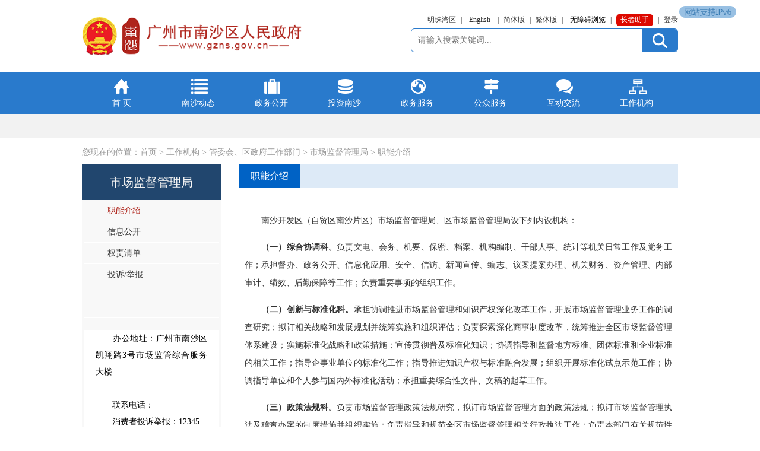

--- FILE ---
content_type: text/html; charset=utf-8
request_url: http://www.gzns.gov.cn/gzjg/gwhqzfgzbm/scjdglj/znjs/
body_size: 13036
content:
<!DOCTYPE html>
<html>

<head>
	<meta http-equiv="Content-Type" content="text/html; charset=UTF-8">
	<meta http-equiv="X-UA-Compatible" content="IE=edge,chrome=1">
  <meta name="viewport" content="width=device-width, initial-scale=1.0, maximum-scale=1.0, user-scalable=0">
	<title>机构职能-广州市南沙区人民政府门户网站</title>
<meta name="Keywords" content="广州市南沙区人民政府门户网站,南沙要闻,政务服务,政策文件,政策解读" />
<meta name="description" content="广州市南沙区人民政府门户网站由广州市南沙区人民政府主办，广州市南沙区政务服务数据管理局承办，设置了“南沙动态”、“政务公开”、“投资南沙”、“政务服务”、“公众服务”、“互动交流”、“工作机构”七大主要频道。" />
<meta name="SiteName" content="广州市南沙区人民政府门户网站">
<meta name="SiteDomain" content="www.gzns.gov.cn">
<meta name="SiteIDCode" content="4401150002">
<meta name="ColumnName" content="职能介绍">
<meta name="ColumnDescription" content="发布职能介绍信息">
<meta name="ColumnKeywords" content="职能介绍信息">
<meta name="ColumnType" content="其他（按要求更新）">
<meta name="ArticleTitle" content="机构职能">
<meta name="PubDate" content="2025-11-17 16:19">
<meta name="ContentSource" content="广州市南沙区市场监督管理局">
<script>window.NFCMS_SITE_ID=200010;window.NFCMS_PUB_TYPE="cat";window.NFCMS_CAT_ID="2512";</script><script src="//statistics.gd.gov.cn/scripts/s.js?t=1767700770" async></script>
<script>(function(u){if((u.indexOf("iP")>-1||u.indexOf("Android")>-1)&&document.location.href!="http://www.gzns.gov.cn/gzjg/gwhqzfgzbm/scjdglj/znjs/mindex.html"){document.location.href="http://www.gzns.gov.cn/gzjg/gwhqzfgzbm/scjdglj/znjs/mindex.html"}})(window.navigator.userAgent);</script>
<script src="/global/jquery-1.11.2.min.js"></script> 
<link rel="stylesheet" href="/global/layer.css" id="layuicss-skinlayercss">
<script src="/global/layer.js"></script> 
<script src="/global/my_layer.js"></script> 
<script src="/global/language.js"></script> 
<script src="/global/nav.js"></script> 
<link rel="stylesheet" href="//g.alicdn.com/de/prismplayer/2.7.4/skins/default/aliplayer-min.css" /> 
<script charset="utf-8" type="text/javascript" src="//g.alicdn.com/de/prismplayer/2.7.4/aliplayer-min.js"></script>
<link href="/global/audiojs.css" rel="stylesheet" type="text/css">
<script src="/global/audio.min.js" language="javascript" type="text/javascript"></script>
<script src="http://bdimg.share.baidu.com/static/api/js/share.js?v=89860593.js?cdnversion=437473"></script>
<link rel="stylesheet" href="http://bdimg.share.baidu.com/static/api/css/share_style0_32.css?v=5090ac8b.css">   
<link href="/global/share.css" rel="stylesheet" type="text/css">
	<link href="/global/2016ns_base_style.css" rel="stylesheet" type="text/css">
	<link href="/global/2016ns_newcss_3008.css" rel="stylesheet" type="text/css">
	<!-- <script src="/global/hm.js"></script>
	<script async="" src="/global/ta.js"></script> -->

	<script src="/global/page_func_2820.js" language="javascript" type="text/javascript"></script>
</head>

<body>
	<!--导航条start-->
	<!--头部start-->
<!--适老化页头添加-->
<div style="opacity:0;text-indent:-9999px;width:0;height:0;overflow:hidden">
<a href="javascript:void(0)" aria-label="欢迎访问广州市南沙区人民政府门户网站，请用 alt 加右键开启智能盲道功能，按 alt 加 4打开导航区，按 tab 键切换读取导航区元素；按 alt 加 5 打开视窗区，按 tab 键切换读取视窗区元素；按 alt 加 6 打开交互区，按 tab 键切换读取交互区元素；按 alt 加 7 打开服务区，按 tab 键切换读取服务区元素；按 alt 加 L 开启或关闭语音阅读声音；按 shift 加上方向键开启或关闭大字幕；按 alt 加问号打开智能盲道帮助页面；按 alt 加 q 键退出智能盲道；按 alt 加 9 退出无障碍服务。" target="_self"
role="alert" id="wza-intro"></a>
</div>
<script>
	// tab 切换
	window.$bindArrow = function (obj) {
		var $tabs = $(obj.tabs)
		var $tabsPanel = $(obj.tabsPanel)
		var $index = obj.initPos || 0
		$tabs.bind(
		{
			keydown: function(ev){
				var LEFT_ARROW = 37;
				var UP_ARROW = 38;
				var RIGHT_ARROW = 39;
				var DOWN_ARROW = 40;

				var k = ev.which || ev.keyCode;

				if (k >= LEFT_ARROW && k <= DOWN_ARROW){
					if (k == LEFT_ARROW || k == UP_ARROW){
						if ($index > 0) {
							$index--;
						}
						else {
							$index = $tabs.length - 1;
						}
					}
					else if (k == RIGHT_ARROW || k == DOWN_ARROW){
						if ($index < ($tabs.length - 1)){
							$index++;
						}
						else {
							$index = 0;
						}
					}
					// $($tabs.get($index)).click();
					setFocus($index)
					ev.preventDefault();
				}
			},
			// click: function(ev){
			// 	$index = $.inArray(this, $tabs.get())
			// 	setFocus($index)
			// }
		})

		//初始化
		init()

		function setChildNode($index) {
			$tabs.find(obj.childNode).attr(
			{
				tabindex: '-1',
				'aria-selected': 'false'
			})

			$($tabs.get($index)).find(obj.childNode).attr(
			{
				tabindex: '0',
				'aria-selected': 'true'
			})
		}

		function init() {
			var initCount =  0;
			if (obj.childNode) {
				setChildNode(initCount)
			}
			$tabs.attr(
			{
				tabindex: '-1',
				'aria-selected': 'false'
			}).removeClass(obj.active)

			$($tabs.get($index)).attr(
			{
				tabindex: '0',
				'aria-selected': 'true'
			}).addClass(obj.active)
		}

		function initTree(p, cb) {
			
			for (var i = 0; i < p.children.length; i++) {
				// 遍历第一级子元素
				var child = p.children[i];
				if(cb){
					cb(child);
				}
				// 递归
				initTree(child);
			}
		}
		
		function setFocus($index) {
			$tabs.attr(
			{
				tabindex: '-1',
				'aria-selected': 'false'
			}).removeClass(obj.active)

			$($tabs.get($index)).attr(
			{
				tabindex: '0',
				'aria-selected': 'true'
			}).addClass(obj.active).focus()
			// 控制区块显隐方式
			if(obj.type === 'display'){
				$tabsPanel.hide()

				$($tabsPanel.get($index)).show()
			}else if(obj.type === 'animate'){
				// do something

				// $tabsPanel.each(function(){
				// 	initTree(this, function(ele){
				// 		$(ele).attr({
				// 			tabindex: '-1',
				// 		});
				// 	})
				// });

				// initTree($($tabsPanel.get($index)), function(ele){
				// 	$(ele).attr({
				// 		tabindex: '0',
				// 	});
				// })
				$tabsPanel.attr(
				{
					tabindex: '-1',
				});
				$($tabsPanel.get($index)).attr(
				{
					tabindex: '0',
				});
			}
			if (obj.childNode) {
				setChildNode($index)
			}
		}
	}

	// select 切换
	window.$bindSelect = function(obj) {  
		var $selectedItem = $(obj.selectedItem)
		var $menus = $(obj.menus)
		var $index = 0     
		$selectedItem.attr(
			{
				tabindex: '0',
				role: 'menu'
			})
		$menus.attr(
			{
				role: 'menuitem'
			})
		$selectedItem.bind(
			{
				keydown: function(ev, inx) {
					var SPACE = 32
					var ESC = 27  
					var ENTER = 13        
					var k = ev.which || ev.keyCode;
					if (k == SPACE || k == ENTER) {
						if(ev.preventDefault){
							ev.preventDefault();
						}else{
							window.event.returnValue = false;
						}
						setFocus(ev)
					}
					if (k == ESC) {
						setClose(ev)
					}

				}
			})

		function setClose(ev) {
			var target = $(ev.target)
			var selectedItem = target.closest(obj.selectedItem)
			var panel = selectedItem.find(obj.menus)
			panel.hide()
			selectedItem.focus()
		}

		function setFocus(ev) {
			var panel = $(ev.target).find(obj.menus)
			$menus.hide()
			panel.show()
		}
	}
</script>
<div class="col">
		<div class="mtop clearfix">
			<div class="ipv6"><img src="/pic/ipv.png" title="网站支持IPv6" alt="网站支持IPv6"></div>
			<div class="mlogo">
				<a href="/" title="中国广州南沙"><img src="/global/2016ns_home_logo.png" alt="中国广州南沙" title="中国广州南沙"></a>
				</div>
				<div class="msearch">
					<script type="text/javascript" src="/global/language.js"></script>
					<p class="pc-tblj"><a href="http://www.gzns.gov.cn/tzns/mzwq/index.html">明珠湾区</a><em>|</em>
							<a target="_blank"  href="http://nansha.guangdong.chinadaily.com.cn/">English</a>
						<em>|</em><a href="javascript:ClickObject1();">简体版</a><em>|</em><a href="javascript:ClickObject2();">繁体版</a><em>|</em>
						 <span id="wza" style="font-size:12px; cursor: pointer;">无障碍浏览</span><em>|</em><a id="slh" class="slh" title="长者助手">长者助手</a><em>|</em><a href="https://my.gz.gov.cn/" target="_blank">登录</a>
						 <script src="//service.gd.gov.cn/wza/wza.js?app=www-gzns"></script>
					</p>
					<p class="mb-tblj"><a href="http://www.gzns.gov.cn/tzns/mzwq/index.html">明珠湾区</a><em>|</em>
						<a target="_blank"  href="http://nansha.guangdong.chinadaily.com.cn/">English</a></p>
					<div class="clearfix">
						
                                 <input class="txt" name="keywords"  value="" placeholder="请输入搜索关键词..." type="keywords" id="txt_search" style="color:#999;" aria-label="文本输入框：请输入关键词">
                                 <input class="btn" value=" "  type="submit" onclick='sousuo()' target="_blank" aria-label="提交按钮：按回车键选中选项">
				   <script type="text/javascript">

                         function sousuo() {
                            window.location = "https://search.gd.gov.cn/search/local_msg/200010?filterType=allCounty&filterld=0&keywords=" + $("#txt_search").val();
                        }

                    </script>
						</div>
				</div>
			</div>
		</div>
		<!--头部end-->
		<!--导航条start-->
		<div class="menu" aria-label="您已进入首页及一级栏目导航区。" altdes="导航区" wzades="提供首页、南沙动态、政务公开、投资南沙、政务服务、公众服务、互动交流、工作机构栏目入口。">
			<div class="col">
				<ul class="tab-hd1 clearfix" id="along_menu">
					<li class="nav_sy"><span class="m1"><a href="/">首 页</a></span></li>
					<li class="nav_nsdt"><span class="m2"><a href="http://www.gzns.gov.cn/nsdt/index.html" target="_blank">南沙动态</a></span></li>					<li id="2096" class="nav_zwgk"><span class="m3"><a href="http://www.gzns.gov.cn/zwgk/index.html">政务公开</a></span></li>
					<li id="2429" class="nav_tzns"><span class="m4"><a href="http://www.gzns.gov.cn/tzns/index.html">投资南沙</a></span></li>
					<li id="" class="nav_zwfw"><span class="m5"><a href="http://www.gdzwfw.gov.cn/portal/index?region=440115" target="_blank">政务服务</a></span></li>
					<li id="2777" class="nav_gzfw"><span class="m6"><a href="http://www.gzns.gov.cn/gzfw/index.html">公众服务</a></span></li>
					<li id="2413" class="nav_hdjl"><span class="m7"><a href="http://www.gzns.gov.cn/hdjl/index.html">互动交流</a></span></li>
					<li id="2468" class="nav_gzjg"><span class="m8"><a href="http://www.gzns.gov.cn/gzjg/index.html" target="_blank">工作机构</a></span></li>
				</ul>
				<div class="tab-bd1 subnav">
					<ul class="clearfix" style="display: none;">
						<li>欢迎您光临南沙区政府！</li>
					</ul>
					<ul class="clearfix" style="display:none;">
						<li>欢迎您光临南沙区政府！</li>
					</ul>


					<ul class="clearfix" id="17626_ul" style="display: none;">
						
						<li><a href="http://www.gzns.gov.cn/zwgk/zjns/index.html">走进南沙</a></li>
						<li><a href="http://www.gzns.gov.cn/zwgk/ldxx/index.html">领导信息</a></li>
						<li><a href="http://www.gzns.gov.cn/zwgk/tzgg/index.html">通知公告</a></li>
						<li><a href="http://www.gzns.gov.cn/zwgk/jsxmpzss/index.html">建设项目批准实施</a></li>
						<li><a href="http://www.gdzwfw.gov.cn/portal/affairs-public-duty-list?region=440115" target="_blank" >政府权责清单</a></li>
						<li><a href="http://www.gzns.gov.cn/zwgk/ztbxx/index.html">招投标信息</a></li>
						<li><a href="http://www.gzns.gov.cn/nssj/index.html">南沙数据</a></li>
                        <li><a href="http://www.gdzwfw.gov.cn/portal/affairs-public-duty-service?region=440115">公共服务事项清单</a></li>
					</ul>
					<ul class="clearfix" id="17683_ul" style="display: none;">
													<li><a href="http://www.gzns.gov.cn/tzns/tzhj/index.html"> 投资环境 </a></li>
													<li><a href="http://www.gzns.gov.cn/tzns/tzdt/index.html"> 投资动态 </a></li>
													<li><a href="http://www.gzns.gov.cn/tzns/tzzc/index.html"> 投资政策 </a></li>
													<li><a href="http://www.gzns.gov.cn/tzns/tzzn/index.html"> 投资指南 </a></li>
													<li><a href="http://www.gzns.gov.cn/tzns/mzwq/index.html"> 明珠湾区 </a></li>
											</ul>
					<ul class="clearfix" id="17713_ul" >
					
					</ul>
					
					<ul class="clearfix" id="19076_ul" style="display: block;">
						
			<li><a href="http://www.gdzwfw.gov.cn/portal/personal/theme?region=440115&amp;catalogCode=001001002">教育科研</a></li>
		
			<li><a href="http://www.gdzwfw.gov.cn/portal/personal/theme?region=440115&amp;catalogCode=001001011">医疗卫生</a></li>
		
			<li><a href="http://www.gdzwfw.gov.cn/portal/personal/theme?region=440115&amp;catalogCode=001001005">就业创业</a></li>
		
			<li><a href="http://www.gdzwfw.gov.cn/portal/personal/theme?region=440115&amp;catalogCode=001001010">社会保障</a></li>
		
			<li><a href="http://www.gdzwfw.gov.cn/portal/personal/theme?region=440115&amp;catalogCode=001001008">住房保障</a></li>
		
			<li><a href="http://www.gdzwfw.gov.cn/portal/personal/theme?region=440115&amp;catalogCode=001001006">婚育登记</a></li>
		
			<li><a href="http://www.gdzwfw.gov.cn/portal/personal/theme?region=440115&amp;catalogCode=001001066">证件办理</a></li>
		
			<li><a href="http://www.gdzwfw.gov.cn/portal/personal/theme?region=440115&amp;catalogCode=001001015">交通出行</a></li>
		
			<li><a href="http://www.gdzwfw.gov.cn/portal/personal/theme?region=440115&amp;catalogCode=001001069">公共事业</a></li>
		
			<li><a href="http://www.gdzwfw.gov.cn/portal/legal/theme?region=440115&amp;catalogCode=002001002">设立变更</a></li>
					</ul>
					<ul class="clearfix" id="17787_ul" style="display: none;">
						
			<li><a href="http://ts.gdwsxf.gd.gov.cn/440115/web/index">区长信箱</a></li>
			<li><a href="http://www.gzns.gov.cn/hdjl/myzj/index.html">民意征集</a></li>
		  <li><a href="http://www.gzns.gov.cn/hdjl/jgfk/index.html">结果反馈</a></li>
			<li><a href="https://www.gz.gov.cn/gz12345/">12345热线互动</a></li>
		
			<li><a href="http://www.gzns.gov.cn/hdjl/wxgc/index.html">微信广场</a></li>
		
			<li><a href="http://www.gzns.gov.cn/hdjl/alxd/index.html">案例选登</a></li>
		
			<li></li>
		
			<li><a href="http://www.gzns.gov.cn/hdjl/rdhy/index.html">回应关切</a></li>
		
			<li><a href="http://www.gzns.gov.cn/hdjl/zxft/ftsl/index.html">在线访谈</a></li>
					</ul>
					<ul class="clearfix" style="display: none;">
						<li>欢迎您光临南沙区政府！</li>
					</ul>
				</div>
			</div>
		</div>
<script src="https://slhsrv.southcn.com/wza/slh.js?app=www.gzns.gov.cn"></script>		
<script type="text/javascript">
  // IE8 兼容配置 
window.onload = function() { 
cnillWzaInstance.startInit("/global/cnill_polyfill.swf"); 
}
document.getElementById("wza").onclick = function() { 
// 执行实例的init方法 
cnillWzaInstance.init(); 
// cnillWzaInstance为全局变量 
}
    // 适老化
    document.getElementById("slh").onclick = function() {
        // 执行实例的init方法
        slhInstance.init();  // cnillWzaInstance为全局变量
    }
</script>		
		<!--导航条end-->

		<!--导航条加cur样式开始-->
    		<script>
			window.onload = function() {
				var dqlm = "2511"
				var dqlm_id = "#" + dqlm;
				var dqlm_ul = dqlm_id + "_ul";
					$('.subnav ul').hide();
					$('.tab-hd1 li').removeClass("active");
					$(dqlm_id).addClass("active");
					$(dqlm_ul).show();
			}
		</script>
		<!--导航条加cur样式结束-->
		<!--导航条end-->
		
		<!--主体内容start-->
		<div class="col fycon" aria-label="您已进入工作机构细览页视窗区。包括智能介绍、信息公开、权责清单、投诉/举报4个栏目入口。" altdes="视窗区" wzades="提供智能介绍、信息公开、权责清单、投诉/举报栏目入口。">
			<p class="curmb">您现在的位置：<a href="http://www.gzns.gov.cn/">首页</a>&nbsp;&gt;&nbsp;<a href="http://www.gzns.gov.cn/gzjg/">工作机构</a>&nbsp;&gt;&nbsp;<a href="http://www.gzns.gov.cn/gzjg/gwhqzfgzbm/">管委会、区政府工作部门</a>&nbsp;&gt;&nbsp;<a href="http://www.gzns.gov.cn/gzjg/gwhqzfgzbm/scjdglj/">市场监督管理局</a>&nbsp;&gt;&nbsp;<a href="http://www.gzns.gov.cn/gzjg/gwhqzfgzbm/scjdglj/znjs/">职能介绍</a>
			</p>
			<div class="clearfix">
				<!--左栏start-->
				<!--左栏start-->
				<div class="cleft">
					<dl class="cmenu">
						<dt id="parent_child_catName"></dt>
						<dd>
							<ul class="side-menu" id="tabmenu">
								
							</ul>
							<ul><li></br></br></br></li><li id="lxfs" style="line-height:25px;margin:20px 0px;background:#FFF;font-family:verdana;font-size:90%;padding-right:20px"></li><li></li></ul>
						</dd>
					</dl>
					
				</div>
				<!--左栏end-->
				<!--左栏end-->

				<!--右栏start-->
    <div class="cright">
       <div class="mtit"><strong>职能介绍</strong></div>
       <div class="xlbox" style="width: 100%">
            	<h2></h2>
                
                
                <div class="xl-nr">
                
								
										<p style="text-align: justify; line-height: 2em;">　　南沙开发区（自贸区南沙片区）市场监督管理局、区市场监督管理局设下列内设机构：</p><p style="text-align: justify; line-height: 2em;">　　<strong>（一）综合协调科。</strong>负责文电、会务、机要、保密、档案、机构编制、干部人事、统计等机关日常工作及党务工作；承担督办、政务公开、信息化应用、安全、信访、新闻宣传、编志、议案提案办理、机关财务、资产管理、内部审计、绩效、后勤保障等工作；负责重要事项的组织工作。</p><p style="text-align: justify; line-height: 2em;">　　<strong>（二）创新与标准化科。</strong>承担协调推进市场监督管理和知识产权深化改革工作，开展市场监督管理业务工作的调查研究；拟订相关战略和发展规划并统筹实施和组织评估；负责探索深化商事制度改革，统筹推进全区市场监督管理体系建设；实施标准化战略和政策措施；宣传贯彻普及标准化知识；协调指导和监督地方标准、团体标准和企业标准的相关工作；指导企事业单位的标准化工作；指导推进知识产权与标准融合发展；组织开展标准化试点示范工作；协调指导单位和个人参与国内外标准化活动；承担重要综合性文件、文稿的起草工作。</p><p style="text-align: justify; line-height: 2em;">　　<strong>（三）政策法规科。</strong>负责市场监督管理政策法规研究，拟订市场监督管理方面的政策法规；拟订市场监督管理执法及稽查办案的制度措施并组织实施；负责指导和规范全区市场监督管理相关行政执法工作；负责本部门有关规范性文件合法性审查和清理工作；承担市场监督管理相关案件审核工作，承担有关行政复议、行政诉讼和行政赔偿等法律事务；组织实施行政执法责任制；督查督办市场监督管理执法案件；组织开展相关政策研究、综合分析和市场环境评价；负责指导全区市场监督管理执法队伍建设具体工作；指导基层单位法制工作；组织开展法制和政策宣传教育工作。</p><p style="text-align: justify; line-height: 2em;">　　<strong>（四）知识产权科。</strong>组织推进知识产权、商标品牌战略规划实施和知识产权强区建设，构建商标、专利、版权等知识产权管理职责“三合一”的统一管理体制机制；拟订促进知识产权创造、转化实施和交易运营的激励政策措施并组织实施；协调指导产业、园区和企事业单位知识产权工作；指导知识产权无形资产评估、审查评议和军民融合工作；指导促进知识产权服务业发展，承担知识产权代理职业监督工作；指导行业协会知识产权工作；实施知识产权公共服务体系建设，推动知识产权信息传播利用，加强知识产权人才队伍建设；指导落实商标注册、专利申请和原产地地理标志产品保护申请的审查、确权相关前置服务工作；负责拟订严格保护商标、版权、专利、原产地地理标志等知识产权的制度措施并组织实施；推动全区知识产权保护体系建设工作。指导知识产权争议处理、维权援助和纠纷调处；牵头组织展会知识产权保护工作，依权限承担原产地地理标志、特殊标志和官方标志保护工作。组织指导知识产权预警和涉外保护工作；拟订鼓励新领域、新业态、新模式创新的知识产权保护、管理和服务政策并组织实施；组织开展版权管理和公共服务工作；提供版权咨询等服务。</p><p style="text-align: justify; line-height: 2em;">　　<strong>（五）市场主体监督管理科（审批管理科、信用风险监管科）。</strong>负责拟订对市场主体监督管理的具体措施、办法并组织实施。研究建立规范市场秩序的体系、制度和机制；负责和指导、监督商品交易市场经营秩序的维护、规范。依法组织实施合同、拍卖行为的监督管理，管理动产抵押物登记；指导登记注册全程电子化工作；协调政务服务窗口工作；按权限统筹市场主体的登记注册工作；负责本部门职能转变和“放管服”改革、行政审批制度改革工作；按权限统筹食品、药品、医疗器械、化妆品、特种设备、计量、标准、质量、广告发布登记等市场监管领域的行政许可及备案工作；负责本部门的行政审批、备案、公共服务等事项。受上级部门委托组织开展相关行政审批和备案工作的资料审核、现场核查等工作；负责行政审批信息报送、统计等工作；拟订实施信用监督管理的制度措施。组织指导对市场主体登记注册行为的监督检查工作。负责出具资信证明工作；组织指导信用、风险分类管理和信息公示工作，承担企业信用信息公示系统建设和管理工作；建立经营异常名录和“黑名单”制度，承担市场主体监管信息和公示信息归集共享、联合惩戒的协调联系工作；负责商标抢注、非正常专利申请等行为的信用监管；组织开展产品、设备、装置风险管理工作。负责市场行为风险监测分析。指导查处取缔无照经营。</p><p style="text-align: justify; line-height: 2em;">　　<strong>（六）价格监督与反不正当竞争科。</strong>负责拟订实施网络商品交易及有关服务监督管理、广告监督管理的制度措施；组织指导对网络交易平台和网络经营主体的规范管理工作；扶持个体私营经济发展，承担建立完善小微企业名录工作；指导消费者权益保护网络体系建设工作；负责指导全区消费环境建设具体工作；拟订有关价格收费监督检查、反不正当竞争、直销监管及禁止传销的制度措施、规则指南并组织实施；协助开展商品价格、服务价格以及国家机关、事业性收费的监督检查工作；指导查处虚假广告等违法行为；指导促进广告业和公益广告发展；协助办理广告发布登记的相关行政许可及备案工作。</p><p style="text-align: justify; line-height: 2em;">　　<strong>（七）质量监督管理与计量科。</strong>分析掌握全区工业产品质量安全形势，制定并实施产品质量安全监管制度；组织开展重点产品质量监督检查。排查产品质量安全隐患，督促企业落实产品质量安全主体责任；指导和协助产品质量的行业、区域和专业性监督；组织实施质量分级制度、质量安全追溯制度；负责工业生产许可证管理工作。推行国家法定计量单位和国家计量制度；统筹规划社会公用计量标准建设，对计量标准、计量授权实施监督管理；推行计量现代化管理制度；承担计量器具监督管理工作，组织量值传递和计量比对工作；依法监督管理商品量、市场计量行为、计量仲裁检定和计量技术机构。督促指导不合格产品核查、处置、召回工作。协助办理质量、计量的相关行政许可及备案工作。负责组织、协调、监督检查全区打击制售假冒伪劣商品违法行为工作。</p><p style="text-align: justify; line-height: 2em;">　　<strong>（</strong><strong>八</strong><strong>）质量发展与检验认证科。</strong>组织实施质量强区战略和规划、品牌发展战略的政策措施；负责产品宏观质量管理；推行质量激励制度、产品和服务质量提升制度；按权限组织开展产品质量事故调查处理、服务质量监测工作；指导全区认证、检验检测行业发展；按权限监督管理认证认可工作。</p><p style="text-align: justify; line-height: 2em;">　　<strong>（九）特种设备安全监督管理科。</strong>依职权实施锅炉、压力容器、压力管道、电梯、起重机械、客运索道、大型游乐设施、场（厂）内专用机动车辆等特种设备安全监察、监督和风险分析工作；组织实施高耗能特种设备节能监管工作；加强老旧电梯及旧楼加装电梯涉及的电梯使用安全监察；负责特种设备应急事件处置，制订相关应急救援预案；依权限承担特种设备事故调查工作。协助办理特种设备的相关行政许可及备案工作。</p><p style="text-align: justify; line-height: 2em;">　　<strong>（十）食品安全监督管理科（食品安全综合协调科）。</strong>分析研究全区食品安全形势、存在的问题并提出完善制度机制和改进工作的建议；监督指导食品企业建立健全食品安全追溯体系；组织、指导、协调、监督全区食品安全监督管理工作，拟订并组织实施食品监督管理的工作制度；拟订食品安全监督管理制度措施并组织实施；组织实施餐饮服务食品安全量化分级评定工作；组织、指导、实施重大活动食品安全保障工作；拟订推进国家、省、市、区食品安全战略的政策措施并组织实施；拟订全区食品安全年度监督管理计划并组织实施；统筹协调食品全过程监管中的重大问题，推动健全食品安全跨部门协调联动机制工作；督促区有关部门和各镇（街）履行食品安全监督管理职责，并依法组织实施对区有关部门和各镇（街）食品安全监督管理职责的评议、考核工作；组织编制食品安全应急预案并统筹组织实施；按规定权限统筹组织调查处理相关食品安全事故；承办区食品安全委员会日常工作。督促指导不合格食品核查、处置、召回工作。协助办理食品的相关行政许可及备案工作。</p><p style="text-align: justify; line-height: 2em;">　　<strong>（十一）药品和化妆品安全监督管理科（医疗器械安全监督管理科）。</strong>组织全区药品、医疗器械、化妆品监管工作；分析研究全区药品、医疗器械、化妆品安全形势、存在问题并提出完善制度机制和改进工作的建议，拟订全区药品、医疗器械、化妆品监管措施、计划并组织实施；协助开展药品、医疗器械经营、化妆品经营使用的监督检查工作。组织实施药品不良反应报告和监测的管理工作。负责医疗器械不良事件监测相关工作。开展药品、医疗器械、化妆品风险管理。监督实施药品经营、使用质量管理规范、国家化妆品标准、医疗器械经营质量管理规范和使用质量监督管理办法；组织开展药物滥用监测及安全用药宣传；配合市深化医改药品质量安全监管及社会医疗保险定点工作；组织编制药品、医疗器械、化妆品等安全应急预案并统筹组织实施；统筹组织、指导开展药品、医疗器械、化妆品突发事件应对和质量安全事故调查及相关处置工作；督促指导不合格药品、医疗器械、化妆品核查、处置、召回工作。协助办理药品、医疗器械、化妆品的相关行政许可及备案工作。</p><p style="text-align: justify; line-height: 2em;">　　<strong>（十二）执法大队。</strong>负责具体行使工商行政管理、质量技术监督、食品药品、物价、商务、知识产权（含商标、专利、版权）、盐业等管理领域法律、法规、规章规定的行政处罚权，以及与行政处罚权相关的监督检查、行政强制职权；组织查办市场监督管理执法案件；协调落实跨部门联合执法工作；推动完善行政执法与刑事司法衔接机制和部门联动机制；负责执法办案信息系统管理；指导基层市场监督管理执法工作。</p><p><br/></p>								
                </div>

<div class="share">
						分享到：<div id="share-1" style="display: inline-block;" data-sites="wechat ,weibo, qq, qzone"></div>
				</div>
				<script src="/global/share.js"></script>
				<script>
				$('#share-1').share();
				</script>

            </div>
<ul class="xl-list">
            	<li></li>

                
            </ul>

    </div>
    <!--右栏end-->  
    </div>
    
    </div>

<script type="text/javascript">
			var url = "//www.gzns.gov.cn/postmeta/i/2511.json";
			      var cateId="2512";
					
						
			$.ajax({
				type: "get",
				url: url,
				dataType: "json",
				async: false,
				success: function(data) {
					targetData = data;
										var cp = data.articles[0];
                    var lv1 = Math.floor(cp.id/1000000)
                    var lv2 = Math.floor(cp.id/1000)
                    var url2 = '//www.gzns.gov.cn/postmeta/p/'+ lv1 +'/'+ lv2 +'/'+ cp.id +'.json'
                    $.ajax({
                      type: "get",
                      url: url2,
                      dataType: "json",
                      success: function(data) {

                            $('#lxfs').append(data.content);

                                  }
                          });
					$('#parent_child_catName').text(data.category.name);
					var len = data.children.length;
					for(var i = 0; i<len; i++) {
						var tp = data.children[i];
						if(tp.id==cateId){
                    $('#tabmenu').append('<li class="active"><a href="/' + tp.pub_point + '">' + tp.name + '</a></li>');
                }else{
                    if(tp.jump_url){
                        $('#tabmenu').append('<li ><a  href="' + tp.jump_url + '" target="_blank">' + tp.name + '</a></li>');
                    }else{
                        $('#tabmenu').append('<li ><a  href="/' + tp.pub_point + '">' + tp.name + '</a></li>');
                    }
                }

						//var _li = $('<li id="chnl_'+tp.id+'" class=""> <a href="/'+tp.pub_point+'" id="'+tp.id+'_a" onclick=openzlm("'+tp.id+'")>'+tp.name+'</a></li>');
						//$('.side-menu').append(_li);
					}
					
				}
			});
		</script>

                 <script>
						document.getElementById("chnl_2512").className="active";
						
					</script>
<!--主体内容end-->
<!--版权start-->
<style>
#_ideConac img{
width:70px;
height:70px;
}
.foot-left .clearfix {
  padding: 0 0 0 0;
}
.foot-bq {
  float: right;
  width: 335px;
  padding-top: 10px;
}
.foot-nav {
  padding-left: 180px;
}
.mfoot-pic left{
	float: left;
	margin:0px -10px;
}
.mfoot-pic right{
	float: right;
	margin: 15px 26px;
}
</style>
<div class="mfooter">
	<div class="col clearfix">
		<div class="foot-left">
			<p class="foot-nav" aria-label="您已进入联系我们、友情链接、站点地图视窗区。" altdes="视窗区" wzades="提供联系我们、友情链接、站点地图入口。">
				<a href="http://www.gzns.gov.cn/fzlm/dbym/lxwm/index.html" target="_blank">联系我们</a><em>|</em>
                                     <a href=" http://www.gzns.gov.cn/fzlm/dbym/yqlj/index.html" target="_blank">友情链接</a><em>|</em>
                   <a href="http://www.gzns.gov.cn/fzlm/dbym/wzdt/index.html" target="_blank">网站地图</a>                    </p>
					<div class="clearfix">
						<div class="mfoot-pic" style="float: left;margin:0px -10px;" aria-label="您已进入党政机关网站标识视窗区。" altdes="视窗区" wzades="展示党政机关网站标识。">
							<p>
								<script type="text/javascript">document.write(unescape("%3Cspan id='_ideConac' %3E%3C/span%3E%3Cscript  src='https://dcs.conac.cn/js/nis/44/01/15/f249f8c008ea0bf4378cf633db62640a/11440115MB2D065126-20024912.js' type='text/javascript'%3E%3C/script%3E"));</script>
								
							</p>
						</div>
						<div class="mfoot-pic" style="float: left;	margin: 8px 26px;" aria-label="您已进入我为政府网站找错平台视窗区。" altdes="视窗区" wzades="提供我为政府网站找错平台入口。">
							<p>
								<script id="_jiucuo_" sitecode="4401150002" src="https://zfwzgl.www.gov.cn/exposure/jiucuo.js"></script>
							</p>
						</div>
						<div class="mfoot-pic" style="float: left;	margin: 8px 26px;" aria-label="您已进入适老化无障碍服务视窗区。" altdes="视窗区" wzades="提供适老化无障碍服务标识。">
							<p>
								<img src="/global/slhwzafw.jpg" title="适老化无障碍服务" style="padding-left:15px;">
							</p>
						</div>
						<div class="foot-bq" style="padding-top:2px" aria-label="您已进入网站联系方式视窗区。" altdes="视窗区" wzades="展示网站联系方式信息。">
							<p>2016&nbsp;©&nbsp;版权归广州市南沙区人民政府所有</p>
							<p>联系电话：020-12345</p>
							<p>地址：广州市南沙区凤凰大道1号</p>
						</div>
					</div>
					<p class="foot-ba" aria-label="您已进入网站标识视窗区。" altdes="视窗区" wzades="展示网站标识信息。" style="margin:17px 0px">
						<span style="height: auto;"><i>主办：广州市南沙区人民政府办公室</i>　<i>承办：南沙区政务服务和数据管理局</i>　<i>网站标识码：4401150002</i><br><i>ICP备案号：<a style="color:#fff" href="https://beian.miit.gov.cn/#/Integrated/index"
								 target="_blank">粤ICP备2023100790号-1</a></i><a class="bah" href="http://www.beian.gov.cn/portal/registerSystemInfo?recordcode=44011502000005"
							 target="_blank"><img src="/global/2016ns_footer_pic2.png"><i class="ico">粤公网安备 44011502000005号</i></a></span></p>
				</div>
				<div class="foot-cen" aria-label="您已进入南沙区各镇街道视窗区。" altdes="视窗区" wzades="提供南沙区各镇街道简介入口。">
					<dl>
						<dt>
							南沙区各镇街道
						</dt>
						<dd>  
                            							<span><a href=" http://www.gzns.gov.cn/gzjg/gzj/wqsz/index.html"> 万顷沙镇</a></span>
                           							<span><a href=" http://www.gzns.gov.cn/gzjg/gzj/hgz/index.html"> 黄阁镇</a></span>
                           							<span><a href=" http://www.gzns.gov.cn/gzjg/gzj/hlz/index.html"> 横沥镇</a></span>
                           							<span><a href=" http://www.gzns.gov.cn/gzjg/gzj/dgz/index.html"> 大岗镇</a></span>
                           							<span><a href=" http://www.gzns.gov.cn/gzjg/gzj/dyz/index.html"> 东涌镇</a></span>
                           							<span><a href=" http://www.gzns.gov.cn/gzjg/gzj/zhz/index.html"> 榄核镇</a></span>
                           							<span><a href=" http://www.gzns.gov.cn/gzjg/gzj/nsjd/index.html"> 南沙街道</a></span>
                           							<span><a href=" http://www.gzns.gov.cn/gzjg/gzj/zjjd/index.html"> 珠江街道</a></span>
                           							<span><a href=" http://www.gzns.gov.cn/gzjg/gzj/lxjd/index.html"> 龙穴街道</a></span>
                           							<span><a href=" http://www.gzns.gov.cn/gzjg/gzj/gwjd/index.html"> 港湾街道</a></span>
                        						</dd>
					</dl>
				</div>
				<div class="foot-right" aria-label="您已进入新媒体矩阵视窗区。" altdes="视窗区" wzades="展示新媒体矩阵信息。">
					<ul class="clearfix">
						<li class="a1"><a href="http://www.gzns.gov.cn/fzlm/dbym/lxwm/index.html" target="_blank" title="联系我们"></a> </li>
						<li class="a2"><a href="http://ts.gdwsxf.gd.gov.cn/440115/web/index" target="_blank" title="区长信箱"></a> </li>
						<li class="a3"><a href="http://weibo.com/gznanshafabu" target="_blank" title="微博"></a></li>
						<li class="a4"><a href="http://www.gzns.gov.cn/hdjl/wxgc/index.html" target="_blank" title="微信广场"></a> </li>
						<li class="a5"><a href="http://www.gzns.gov.cn/nssj/index.html" target="_blank" title="南沙数据"></a> </li>
					</ul>
				</div>
			</div>
		</div>

	<div class="foot">
        <div class="yqlj">
            <a href="http://www.gzns.gov.cn/fzlm/dbym/lxwm/index.html">联系我们</a>|
            <a href="http://www.gzns.gov.cn/fzlm/dbym/yqlj/index.html">友情链接</a>|
            <a href="http://www.gzns.gov.cn/fzlm/dbym/wzdt/index.html">网站地图</a>        </div>
        <div class="footcon">
            <div class="zfzc">
                <div class="mfoot-pic1 dzjg">
                    <p>
                       <span id="_ideConac"><a href="https://bszs.conac.cn/sitename?method=show&amp;id=45A86F57771D5068E06310291AAC8A5C" target="_blank"><img id="imgConac" vspace="0" hspace="0" border="0" src="https://dcs.conac.cn/image/nis/red.png" data-bd-imgshare-binded="1"></a></span>
                    </p>
                </div>
                <div class="mfoot-pic1 zhaocuo">
                    <p>
						<a href="https://zfwzgl.www.gov.cn/exposure/jiucuo.html?site_code=4401150002&url=http%3A%2F%2Fwww.gzns.gov.cn%2Fcmspreview%2F127212568%2F" target="_blank"><img src="/public_M/jiucuo.png"></a>
					</p>
                </div>
				<div class="mfoot-pic1 wzafw">
                      <p>
								<img src="/global/slhwzafw.jpg" title="适老化无障碍服务" style="padding-left:15px;">
					  </p>
				</div>
            </div>
            <div class="footText">
                <p>版权所有：广州市南沙区人民政府</p>
                <p>网站标识码：4401150002</p>
                <a href="https://beian.miit.gov.cn/#/Integrated/index">ICP备案号：粤ICP备19092744号-3</a>
                <a class="bah href="http://www.beian.gov.cn/portal/registerSystemInfo?recordcode=44011502000005"><img class="gabanh" src="/global/2016ns_footer_pic2.png">粤公网安备 44011502000005号</a>
                <p><span>联系电话：020-12345</span><span>地址：广州市南沙区凤凰大道1号</span></p>
            </div>
        </div>
    </div>
<style>
.foot{display:none;}
.footText a.bah img {
    display: none;
}
.gabanh{display:none;}
@media (min-width: 768px) and (max-width: 991px){
.mfoot-pic {
    margin: 0 30px !important;
}
}
@media (max-width: 768px) {
.mfooter{
	display:none;
}
.foot{
    padding-bottom:10px;
	display:block;
	background: #f5f5f7;
}
.foot .yqlj{
    width: 100%;
    height: 50px;
    line-height:50px;
    text-align: center;
    background: #e4e4e4;
} 
.foot .yqlj a{
    margin:20px;
	color:#333333;
}
.foot .footcon .footText{
    line-height: 30px;
    text-align: center;
    font-size: 14px;
}
.foot .footcon .zfzc {
    text-align: center;
    margin: 10px auto;
    display: block;
}
.foot .footcon .mfoot-pic1 {
    margin-top: 10px;
    display: inline-block;
}
.foot .footcon .footText p,.foot .footcon .footText a {
    display: block;
    text-align: center;
	color:#333333;
}
.foot .footcon .footText span {
    margin: 10px;
}
.foot-ba a.bah img {
    display: inline-block;
    margin-right: 5px;
    vertical-align: middle;
}
.gabah{display: inline-block;}
.footText a.bah img {
    display: inline-block;
    margin-right: 5px;
    vertical-align: middle;
}
}
#imgConac{height:60px !important; width:auto !important; display: block; margin-top: 5px;}
</style>

<script>
    $("#_span_jiucuo img").attr("title","我为政府网站找错平台入口").attr("alt","我为政府网站找错平台入口");
    $("#imgConac").attr("title","党政机关标识").attr("alt","党政机关标识");
</script>

<script>
$(".xl-nr section").css("font-size","");
</script>		

<!--网脉分析代码-->
<noscript>&lt;img src="http://ta.trs.cn/c/1.gif?mpId=75&amp;jsoff=1" style="border:0" alt="" /&gt;</noscript>
<script>
var _taq = _taq || [];
_taq.home = 'http://ta.trs.cn/c';
_taq.push(['_mpId', '75']);
_taq.push(['_cli', '1']);
(function(d, o, t) {
	if (window.inTRSDesignMode) return;
	var ma = d.createElement(o); ma.async = true; ma.commonresource="1"; ma.src = t;
	var s = d.getElementsByTagName(o)[0]; s.parentNode.insertBefore(ma, s);
})(document, 'script', 'http://ta.trs.cn/c/js/ta.js');
</script>
<!--网脉分析代码-->
<!--百度访问量统计-->
<script>
var _hmt = _hmt || [];
(function() {
  var hm = document.createElement("script");
  hm.src = "https://hm.baidu.com/hm.js?ab737cb82bee6c3de0b7148d205a467f";
  var s = document.getElementsByTagName("script")[0]; 
  s.parentNode.insertBefore(hm, s);
})();
</script>
<!--版权end-->

<script src="/global/2016ns_common_jquery.js"></script>


</body></html>

--- FILE ---
content_type: text/css
request_url: http://www.gzns.gov.cn/global/2016ns_base_style.css
body_size: 4469
content:
@charset "utf-8";
/* CSS Document */
html, body, div, dl, dt, dd, ul, ol, li, h1, h2, h3, h4, h5, h6, pre, form, fieldset, input, textarea, p, blockquote, th, td, a {
	margin:0;
	padding:0;
}
html {
	display:inline-block;
	width:100%;
}
img {
	border:none;
}
a {
	text-decoration:none;
	cursor:pointer;
	border:0;
}
strong {
	font-weight:bold;
}
ul, ol, li, dt, dd {
	list-style:none;
}
em, i {
	font-style:normal;
}
.dis-in-b {
	display:inline-block;
}
.f-l {
	float:left;
}
.f-r {
	float:right;
}
.clear {
	clear:both;
}
.clearfix {
	zoom:1;
}
.clearfix:after {
	content:'.';
	display:block;
	height:0;
	clear:both;
	visibility:hidden;
}
.clearfix{*zoom:1}.clearfix:before,.clearfix:after{display:table;line-height:0;content:""}.clearfix:after{clear:both}
.clearfix2{*zoom:1}.clearfix2:before,.clearfix2:after{display:table;line-height:0;content:""}.clearfix2:after{clear:both}
.clear{clear:both;}
.mt30 {
	margin-top:30px;
}
/*分页头部共用*/
.col {
	width:1004px;
	margin:0 auto;
	text-align:left;
}
.mtop {
	padding:18px 0 34px 0;
	height:70px;
}
.mlogo {
	display:inline-block;
	float:left;
	width:370px;
	padding-top: 10px;
}
.mlogo a img {
	width:370px;
	height:auto;
}
.msearch {
	display:inline-block;
	float:right;
	width:450px;
}
.msearch p {
	text-align:right;
}
.msearch p a, .msearch p em {
	font:12px/30px "微软雅黑";
	color:#333;
}
.msearch p em {
	margin:0 8px;
}
.msearch p a:hover {
	color:#0062c5;
}
.msearch .clearfix {
	height:40px;
	padding-left:7px;
	background:url(/global/2016ns_search_bg.png) no-repeat;
}
.msearch .txt {
	display:inline-block;
	float:left;
	padding:5px;
	/*background:url(/global/2016ns_search_txt.png) repeat-x;*/
	border:none;
	border-top:1px #297acc solid;
	border-bottom:1px #297acc solid;
	outline:none;
	width:372px;
	height:28px;
	font:14px/28px "微软雅黑";
	color:#999;
}
.msearch .btn {
	display:inline-block;
	float:left;
	border:none;
	outline:none;
	width:61px;
	height:40px;
	background:url(/global/2016ns_search_btn.png) no-repeat;
	cursor:pointer;
}
.ipv6{position:absolute;top:10px;right:40px;}

.slh{color: #fff !important; background-color: #dd0900; padding: 4px 7px; padding-top: 2px; border-radius: 5px; cursor: pointer;}
.menu {
	background:url(/global/2016ns_cnav_bg01.png) repeat-x #f2f2f2 ;
}
.menu .tab-hd1 {
	height:70px;
}
.menu .tab-hd1 li {
	display:inline-block;
	float:left;
}
.menu .tab-hd1 li span a {
	display:inline-block;
	width: 123px;
	padding: 34px 0 0 0;
	height: 36px;
	background: url(/global/2016ns_home_nav_ico.png) no-repeat;
	text-align:center;
	font: 14px/36px "微软雅黑";
	color: #fff;
}
.menu .tab-hd1 li span.m1 a {
	width:134px;
	background-position:36px 0;
}
.menu .tab-hd1 li span.m2 a {
	background-position:34px -70px;
}
.menu .tab-hd1 li span.m3 a {
	background-position:34px -140px;
}
.menu .tab-hd1 li span.m4 a {
	background-position:34px -210px;
}
.menu .tab-hd1 li span.m5 a {
	background-position:34px -280px;
}
.menu .tab-hd1 li span.m6 a {
	background-position:34px -350px;
}
.menu .tab-hd1 li span.m7 a {
	background-position:34px -420px;
}
.menu .tab-hd1 li span.m8 a {
	background-position:34px -490px;
}
.menu .tab-hd1 li.active span a, .menu .tab-hd1 li span a:hover {
	background-color:#0059b3;
}
.menu .tab-bd1{
	height:40px;
}
.menu .subnav ul {
	display:none;
	padding-left:15px;
}
.menu .subnav li {
	display:inline-block;
	float:left;
	margin-right:27px;
	font:14px/40px "微软雅黑";
	color:#333;
}
.menu .subnav li a {
	display:inline-block;
	padding-left:12px;
	background:url(/global/2016ns_nav_li_ico.png) no-repeat 0 center;
	font:14px/40px "微软雅黑";
	color:#333;
}
.menu .subnav li a:hover {
	color:#0059b3;
}
.mb-tblj{display: none;}
.content {
	padding:30px 0;
}
.mtit {
	height:40px;
	background:#ddeaf7;
}
.ldzc{
   margin-bottom:20px;
}
.mtit strong {
	display:inline-block;
	padding:0 20px;
	background:#0062c5;
	font:16px/40px "微软雅黑";
	color:#fff;
}
.mtit strong a {
	font:18px/40px "微软雅黑";
	color:#fff;
}
.mtit li {
	display:inline-block;
	float:left;
 *display:inline;
	padding:0 20px;
	font:18px/40px "微软雅黑";
	color:#333;
}
.mtit li a {
 *display:inline-block;
	font:18px/40px "微软雅黑";
	color:#333;
}
.mtit li.active a {
	color:#fff;
}
.mtit li.active {
	background:#0062c5;
	color: #fff;
}
.mleft {
	display:inline-block;
	float:left;
	width:670px;
}
.mright {
	display:inline-block;
	float:right;
	width:304px;
}
.tab-bd .mlist {
	display:none;
}
.mlist {
	padding:10px 5px 0 15px;
	display: block !important;
}
.mlist li {
	padding: 5px 0;
	padding-left:22px;
	background:url(/global/2016ns_li_ico2.png) no-repeat 0 10px;
	overflow:hidden;
	
}
.mlist li span {
	float:right;
	font:14px/30px "微软雅黑";
	color:#999;
	line-height: 1.5;
}
.mlist li a {
	font:14px/30px "微软雅黑";
	color:#333;
	float: left; width: 83%;
	line-height: 1.5;
    display: -webkit-box;
    -o-text-overflow: ellipsis;
    text-overflow: ellipsis;
    overflow: hidden;
    -webkit-box-orient: vertical;
    -webkit-line-clamp: 2;
}

.mlist li a:hover {
	color:#0062c5;
}

.mlist li a .post-ifyx{padding: 0 5px; height: 20px; line-height: 20px; font-size: 14px; border-radius: 5px; text-align: center; display: inline-block;
color: #fff; margin-right: 5px; float: left;}
/* 有效 */
.mlist li a .red{background-color: #D30627;}
/* 已失效 */
.mlist li a .grey{background-color: #999;}  
/* 尚未施行 */
.mlist li a .yellow{background-color: #f8a300;} 
/* 已被修改 */
.mlist li a .blue{background-color: #4171D2;} 
/*=概、细览共用=*/
.fycon {
	padding:10px 0 30px 0;
}
.fycon .clearfix, .fybox {
	background:url(/global/2016ns_fycon_bg.png) repeat-y;
}
.cleft {
	display:inline-block;
	float:left;
	width:234px;
}
.cmenu dt {
	background:#21466e;
	text-align:center;
	font: 20px/40px "微软雅黑";
	color:#f3f3f3;
	line-height: 30px;
	padding: 15px 10px;
}
.cmenu dd {
	padding:0 3px 15px 3px;
}
.cmenu li {
	border-bottom:1px solid #fff;
	padding-left:70px;
	height:35px;
}
.cmenu li a {
	font:14px/35px "微软雅黑";
	color:#333;
}
.cmenu li.active a, .cmenu li a:hover {
	color:#af251c;
}
.cright {
	display:inline-block;
	float:right;
	width:740px;
}
.curmb {
	margin-bottom:5px;
	height:auto;
	font:14px/30px "微软雅黑";
	color:#999;
}
.curmb a, .curmb span {
	font:14px/30px "微软雅黑";
	color:#999;
}
.curmb span {
	margin:0 6px;
}
.curmb a:hover {
	color:#0062c5;
}
.cright .mlist {
	padding: 10px 0px 30px 5px;
}
/*翻页导航*/
.page {
	padding:20px 0 30px 120px;
	height:25px;
	overflow:hidden;
}
.page span, .page a {
	margin:0 3px;
	display:inline-block;
	float:left;
	font:12px/23px "微软雅黑";
	color:#010101;
}
.page a {
	padding:0 7px;
	border:1px solid #bababa;
}
.page a.btn {
	padding:0;
	width:62px;
	height:23px;
	text-align:center;
}
.page a.current, .page a:hover {
	background:#0062c5;
	border-color:#0062c5;
	color:#fff;
}
/*细览*/
.xlbox {
	padding:30px 0 20px 0;
}
.xlbox .gjbt {
	text-align:center;
	font:26px/40px "微软雅黑";
	color:#333;
}

.xlbox .gjbt .post-ifyx{padding: 0 5px; height: 25px; line-height: 1.3; font-size: 18px; border-radius: 5px; text-align: center; display: inline-block;
color: #fff; margin-right: 5px;}
/* 有效 */
.xlbox .gjbt .red{background-color: #D30627; color: #fff}
/* 已失效 */
.xlbox .gjbt .grey{background-color: #999; color: #fff}  
/* 尚未施行 */
.xlbox .gjbt .yellow{background-color: #f8a300; color: #fff} 
/* 已被修改 */
.xlbox .gjbt .blue{background-color: #4171D2; color: #fff} 

.xlbox h2 {
	text-align:center;
	font:26px/40px "微软雅黑";
	/* font:14px/36px "微软雅黑"; */
	color:#333;
}
.xlbox h2 .post-ifyx{padding: 0 5px; height: 25px; line-height: 1.3; font-size: 18px; border-radius: 5px; text-align: center; display: inline-block;
color: #fff; margin-right: 5px;}
/* 有效 */
.xlbox h2 .red{background-color: #D30627; color: #fff}
/* 已失效 */
.xlbox h2 .grey{background-color: #999; color: #fff}  
/* 尚未施行 */
.xlbox h2 .yellow{background-color: #f8a300; color: #fff} 
/* 已被修改 */
.xlbox h2 .blue{background-color: #4171D2; color: #fff} 

.xlbox h1 {
	text-align:center;
	/* font:26px/40px "微软雅黑"; */
	font:14px/36px "微软雅黑";
	color:#333;
}
.xlbox h1 .post-ifyx{padding: 0 5px; height: 25px; line-height: 1.3; font-size: 18px; border-radius: 5px; text-align: center; display: inline-block;
color: #fff; margin-right: 5px;}
/* 有效 */
.xlbox h1 .red{background-color: #D30627; color: #fff}
/* 已失效 */
.xlbox h1 .grey{background-color: #999; color: #fff}  
/* 尚未施行 */
.xlbox h1 .yellow{background-color: #f8a300; color: #fff} 
/* 已被修改 */
.xlbox h1 .blue{background-color: #4171D2; color: #fff} 

.xlbox h3, .xlbox h4, .xlbox h5, .xlbox h6, .xlbox h7, .xlbox h8,.xlbox h9{font:14px/36px "微软雅黑";}
.xlbox .ly {
	margin:10px auto;
	text-align:center;
	background:url(/global/2016hzfgw_xl_line.png) repeat-x 0 bottom;
	font-size: 14px !important;
	line-height: 30px !important;
	font-family: "微软雅黑" !important;
	color:#999;
}
.xlbox .ly span {
	margin:0 10px;
	font:14px/36px "微软雅黑";
	color:#999;
}

.changeFont span{margin: 0 5px !important; cursor: pointer;}
.xlbox .ly span.llcs{background: url(/pic/llcs_icon.png) left center no-repeat; padding-left: 20px;}
.xlbox .ly span a {
	margin:0 5px;
	color:#999;
	font-size: 14px !important;
	line-height: 36px !important;
	font-family: "微软雅黑" !important;
}
.xlbox .ly span a:hover {
	color:#0062c5;
}
.xlbox img{
	max-width:980px;
	display: block;
	margin:0 auto;
}
.xl-nr {
	padding:10px 10px 0 10px;
	font-size: 14px;
	line-height: 30px !important;
	font-family: "微软雅黑" !important;
}
.xl-nr > * {
  font-family: "Microsoft YaHei" !important;
}
.xl-nr p {
	/* text-indent:2em; */
	/* font:14px/30px "微软雅黑"; */
	color:#333;
	font-size: 14px ;
	line-height: 30px !important;
	font-family: "Microsoft YaHei" !important;
	margin-bottom: 15px;
}
.xl-nr span{font-family: "Microsoft YaHei" !important; 
	line-height: 30px !important; margin-bottom: 15px;}
.xl-pic {
	margin:15px 0;
	text-align:center;
}
.xl-list {
	padding-top:20px;
	border-top:1px solid #e7e7e7;
}
.xl-list li {
	white-space:nowrap;
	overflow:hidden;
	text-overflow:ellipsis;
	font-size: 14px;
}
.xl-list li span, .xl-list li a {
	font:14px/28px "微软雅黑";
	color:#333;
}
.xl-list li a:hover {
	color:#0062c5;
}
/*版权*/
.mfooter {
	background:#297acc;
	overflow:hidden;
}
.foot-left {
	display:inline-block;
	float:left;
	padding-top:25px;
	width:668px;
}
.foot-nav {
	padding-left:65px;
}
.foot-nav a, .foot-nav em {
	font:14px/30px "微软雅黑";
	color:#fff;
}
.foot-nav em {
	margin:0 8px;
}
.foot-nav a:hover {
	color:#00b8ee;
}
.foot-left .clearfix {
	padding: 0;
}
.mfoot-pic {
	display:inline-block;
	float:left;
	width:52px;
}
.mfoot-pic a img {
	width:auto;
	height:72px;
}
.foot-bq {
	display:inline-block;
	float:right;
	padding-right: 50px;
	width: auto !important;
}
.foot-bq p {
	font:14px/24px "微软雅黑";
	color:#333;
}
.foot-ba {
	height:28px;
}
.foot-ba a{font:14px/28px "微软雅黑";}
.foot-ba span {
	display:inline-block;
	padding:0 9px;
	height:28px;
	background:#2162a3;
}
.foot-ba span i {
	display:inline-block;
	font:14px/28px "微软雅黑";
	color:#fff;
}
.foot-ba span .ico {
	margin-left:30px;
	padding-left:30px;
	background:url(/global/2016ns_footer_pic2.png) no-repeat 0 center;
}
.foot-cen {
	display:inline-block;
	float:left;
	padding-top:25px;
	width:180px;
}
.foot-cen dl {
	padding:0 0 0 36px;
	height:150px;
	border-left:1px solid #5495d6;
}
.foot-cen dt {
	font:14px/30px "微软雅黑";
	color:#fff;
}
.foot-cen dd span {
	display:inline-block;
	width:66px;
}
.foot-cen dd a {
	font:14px/30px "微软雅黑";
	color:#333;
}
.foot-cen dd a:hover {
	color:#00b8ee;
}
.foot-right {
	display:inline-block;
	float:right;
	padding:15px 0;
	width:155px;
	background:#2162a3;
}
.foot-right ul {
	padding:0 6px;
}
.foot-right li {
	display:inline-block;
	float:left;
	width:44px;
	padding:7px 13px;
}
.foot-right li a {
	display:inline-block;
	width:44px;
	height:44px;
	background:url(/global/2016ns_footer_ico.png) no-repeat;
}
.foot-right .a1 a {
	background-position:0 0;
}
.foot-right .a2 a {
	background-position:-70px 0;
}
.foot-right .a3 a {
	background-position:-139px 0;
}
.foot-right .a4 a {
	background-position:0 -66px;
}
.foot-right .a5 a {
	background-position:-70px -66px;
}
.foot-right .a6 a {
	background-position:-139px -66px;
}

.nsqjwzt-banner{margin: 0 0 10px;}
.nsqjwzt-banner img{width: 100%; height: auto;}

#ad2 img{width: 300px; height:152px;}
.hflb{ width:100%; height:150px; overflow:hidden; position:relative;}
.hflb .hd{ height:14px; overflow:hidden; position:absolute; right:15px; bottom:12px; z-index:1;}
.hflb .hd ul{overflow:hidden; zoom:1; float:left;}
.hflb .hd ul li{float:left; margin:2px 4px; border-radius: 50%; width:10px; height:10px; text-align:center; background:#fff; cursor:pointer; text-indent:99999em;}
.hflb .hd ul li.on{background:#0062c5; color:#fff; margin: 0 4px; border: 2px #fff solid;}

.hflb .bd{ position:relative; height:100%; z-index:0;}
.hflb .bd li{zoom:1; vertical-align:middle;}
.hflb .bd img{width:300px; height:150px; display:block;}

@media (max-width: 1024px) {
	.ipv6{top:4px; right:10px;}
}
/* sm */
@media (min-width: 768px) and (max-width: 991px) {
	.col{width: 100%;}
	.pc-tblj{display: none;}
	.mb-tblj{display: block;}
	.ipv6{display: none;}
	.mtop{height: auto;}
	.mlogo{display:inherit; float: none; width: 100%} 
	.mlogo img{margin: 0 auto 15px; display: block;}
	.msearch{display:inherit; float: none; margin: 0 auto; width: 60%;}
	.msearch .clearfix{background: none; padding: 0;}
	.msearch p{text-align: center;}
	.menu .tab-bd1{display: none;}
	.msearch .txt{border:1px #297acc solid; border-right: none; border-radius: 10px 0 0 10px; width: 84%;}
	.menu .tab-hd1 li span.m1 a{width: 100%;}
	.menu .tab-hd1 li span a{width: 100%;}
	.menu .tab-hd1 li{width: 12.5%;}
	.menu .tab-hd1 li span.m1 a{background-position: 17px 0;}
	.menu .tab-hd1 li span.m2 a{background-position: 18px -70px;}
	.menu .tab-hd1 li span.m3 a{background-position: 18px -140px;}
	.menu .tab-hd1 li span.m4 a{background-position: 18px -210px;}
	.menu .tab-hd1 li span.m5 a{background-position: 18px -280px;}
	.menu .tab-hd1 li span.m6 a{background-position: 18px -350px;}
	.menu .tab-hd1 li span.m7 a{background-position: 18px -420px;}
	.menu .tab-hd1 li span.m8 a{background-position: 18px -490px;}
	.menu .tab-hd1 li span a{width: 100%; background-position-x: center !important;}

	.cright{width: 67%;}
	.mleft, .mright{width: 100%; float: none;}
	.mlist{padding: 10px 15px 0;}
	.xlbox{width: 100% !important;}
	.xlbox .ly{height: auto; padding: 0 50px}
	.xlbox img{max-width: 100% !important; height: auto !important;}

    .foot-left{width:100%; float: none;}
	.foot-right{width: 100%; float: none;}
	.foot-cen{width: 100%; float: none;}
	.foot-left .clearfix{padding: 0; width: 55%; margin: 0px auto;}
	.foot-nav{padding: 0 !important; text-align: center;}
	.foot-bq{width:70%; float: none; }
	.mfoot-pic{margin: 0 15px !important;}
	.foot-bq p, .foot-bq a{color: #fff;}
	.foot-ba span{width: 100%; text-align: center; }
	.foot-cen{padding-top: 0;}
	.foot-cen dd a, .foot-cen dd a:hover{color: #fff;}
	.foot-cen dl{padding: 0 20px 20px; height: auto;}
	.foot-right li{width: 13.2%;}
	.foot-right li a{display: block; margin: 0 auto;}
	.foot-cen dt{font-weight: bold;}

	.mfoot-pic img{padding-left: 45px !important; padding-top: 8px;}
	.mfoot-pic #_span_jiucuo img{padding: 0 !important; padding-top: 8px;}
	.mfoot-pic #_ideConac img{padding: 0 !important;}

}


/* xs */
@media (max-width: 768px) {
	.col{width: 100%;}
	.pc-tblj{display: none;}
	.mb-tblj{display: block;}
	.ipv6{display: none;}
	.mtop{height: auto;}
	.mlogo{display:inherit; float: none; width: 100%} 
	.mlogo img{margin: 0 auto 15px; display: block;}
	.msearch{display:inherit; float: none; margin: 0 auto; width: 60%;}
	.msearch .clearfix{background: none; padding: 0;}
	.msearch p{text-align: center;}
	.menu .tab-bd1{display: none;}
	.msearch .txt{border:1px #297acc solid; border-right: none; border-radius: 10px 0 0 10px; width: 84%;}
	.msearch p em:nth-child(4), .msearch p em:nth-child(6), .msearch p em:nth-child(8),  .msearch p em:nth-child(10),  .msearch p em:nth-child(12){display: none;}
	.msearch p a:nth-child(5), .msearch p a:nth-child(7), .msearch p a:nth-child(9), .msearch p a:nth-child(11), .msearch p a:nth-child(13){display: none;}
	.msearch span{display: none;}
	.menu .tab-hd1 li span.m1 a{width: 100%;}
	.menu .tab-hd1 li span a{width: 100%;}
	.menu .tab-hd1 li{width: 12.5%;}
	.menu .tab-hd1 li span.m1 a{background-position: 17px 0;}
	.menu .tab-hd1 li span.m2 a{background-position: 18px -70px;}
	.menu .tab-hd1 li span.m3 a{background-position: 18px -140px;}
	.menu .tab-hd1 li span.m4 a{background-position: 18px -210px;}
	.menu .tab-hd1 li span.m5 a{background-position: 18px -280px;}
	.menu .tab-hd1 li span.m6 a{background-position: 18px -350px;}
	.menu .tab-hd1 li span.m7 a{background-position: 18px -420px;}
	.menu .tab-hd1 li span.m8 a{background-position: 18px -490px;}

	.cright{width: 67%;}
	.mleft, .mright{width: 100%; float: none;}
	.mlist{padding: 10px 15px 0;}
	.xlbox{width: 100% !important;}
	.xlbox .ly{height: auto; padding: 0 50px}
	.xlbox img{max-width: 100% !important; height: auto !important;}

    .foot-left{width:100%; float: none;}
	.foot-right{width: 100%; float: none;}
	.foot-cen{width: 100%; float: none;}
	.foot-left .clearfix{padding: 0; width: 55%; margin: 0px auto;}
	.foot-nav{padding: 0 !important; text-align: center;}
	.mfoot-pic{margin: 0 15px !important;}
	.foot-bq{width:70%; float: none;}
	.foot-bq p, .foot-bq a{color: #fff;}
	.foot-ba span{width: 100%; text-align: center; }
	.foot-cen{padding-top: 0;}
	.foot-cen dd a, .foot-cen dd a:hover{color: #fff;}
	.foot-cen dl{padding: 0 20px 20px; height: auto;}
	.foot-right li{width: 13.2%;}
	.foot-right li a{display: block; margin: 0 auto;}
	.foot-cen dt{font-weight: bold;}
	#_span_jiucuo img{width: auto; height: 52px}
	.mfoot-pic p img{width: auto; height: 52px}
	.foot .footcon .zfzc{   
	display: flex !important;
    justify-content: center;
    align-items: center;}
}


/* XS Portrait */
@media (max-width: 679px) {
	.msearch{width: 80%}
	.msearch .txt{width: 78%;}
	.msearch p em:nth-child(4), .msearch p em:nth-child(6), .msearch p em:nth-child(8),  .msearch p em:nth-child(10),  .msearch p em:nth-child(12){display: none;}
	.msearch p a:nth-child(5), .msearch p a:nth-child(7), .msearch p a:nth-child(9), .msearch p a:nth-child(11), .msearch p a:nth-child(13){display: none;}
	.msearch span{display: none;}
	.menu{background: #297acc; padding: 10px 0;}
	.menu .tab-hd1{height: auto;}
	.menu .tab-hd1 li{width: 25%;}
	.menu .tab-hd1 li span.m1 a{background-position: 21px 0;}
	.menu .tab-hd1 li span.m2 a{background-position: 22px -70px;}
	.menu .tab-hd1 li span.m3 a{background-position: 22px -140px;}
	.menu .tab-hd1 li span.m4 a{background-position: 22px -210px;}
	.menu .tab-hd1 li span.m5 a{background-position: 22px -280px;}
	.menu .tab-hd1 li span.m6 a{background-position: 22px -350px;}
	.menu .tab-hd1 li span.m7 a{background-position: 22px -420px;}
	.menu .tab-hd1 li span.m8 a{background-position: 22px -490px;}

	.fycon .clearfix, .fybox{background: none;}
	.cleft{background: #f8f8f8;}
	.cleft, .cright{width: 100%; float: none;}
	.cmenu li{padding: 0 !important; text-align: center;}
	.cright .mlist{padding: 10px 15px 30px;}
	.mlist li a{display: block; max-width:75%; white-space:nowrap; text-overflow:ellipsis; -o-text-overflow:ellipsis; overflow:hidden;}
	.page{padding: 0 10px;}
	.mtit{height: auto;}
	.xlbox h2{padding: 0 10px;}
	
	.zyxx, .tzns-foot .bq-xx{width: 100% important;}
	.tabbox ul{width: auto !important;}
	.mtit li{padding: 0 33px;}
	.xl-list{padding: 10px 10px 0;}
	.xlbox .ly{padding: 0 20px;}

	.foot-left .clearfix{width: 90%;}
	.mfoot-pic{margin: 0 !important;}
	.foot-bq{width:76% !important;}
	.foot-ba{height: auto;}
	.foot-cen dd span{width: 18%;}
	.foot-right li{width: 26.8%;}
	.foot-ba span{padding: 10px 0;}
}


/* XS Portrait */	
@media (max-width: 480px) {
	.msearch{width: 80%}
	.msearch .txt{width: 78%;}
	.menu{background: #297acc; padding: 10px 0;}
	.menu .tab-hd1{height: auto;}
	.menu .tab-hd1 li{width: 25%;}
	.menu .tab-hd1 li span.m1 a{background-position: 21px 0;}
	.menu .tab-hd1 li span.m2 a{background-position: 22px -70px;}
	.menu .tab-hd1 li span.m3 a{background-position: 22px -140px;}
	.menu .tab-hd1 li span.m4 a{background-position: 22px -210px;}
	.menu .tab-hd1 li span.m5 a{background-position: 22px -280px;}
	.menu .tab-hd1 li span.m6 a{background-position: 22px -350px;}
	.menu .tab-hd1 li span.m7 a{background-position: 22px -420px;}
	.menu .tab-hd1 li span.m8 a{background-position: 22px -490px;}

	.fycon .clearfix, .fybox{background: none;}
	.cleft{background: #f8f8f8;}
	.cleft, .cright{width: 100%; float: none;}
	.cmenu li{padding: 0 !important; text-align: center;}
	.cright .mlist{padding: 10px 15px 30px;}
	.xlbox h2{padding: 0 10px;}
	
	.xl-list{padding: 10px 10px 0;}
	
	.mlist li a{display: block; max-width:75%; white-space:nowrap; text-overflow:ellipsis; -o-text-overflow:ellipsis; overflow:hidden;}
	.page{padding: 0 10px;}
	.mtit{height: auto;}
	.tabbox ul{width: auto !important;}
	.mtit li{padding: 0 33px;}
	.xlbox .ly{padding: 0 20px;}

	.foot-left .clearfix{width: 90%;}
	.mfoot-pic{margin: 0 !important; width: auto;}
	.foot-bq{width:76% !important;}
	.foot-ba{height: auto;}
	.foot-cen dd span{width: 18%;}
	.foot-right li{width: 26.8%;}
	.foot-ba span{padding: 10px 0;}
}

@media (max-width: 400px) {
	.mlogo a img{width: 90%; height: auto;}
	.msearch .txt{width: 76%;}
	.menu .tab-hd1 li span.m1 a{background-position: 17px 0;}
	.menu .tab-hd1 li span.m2 a{background-position: 18px -70px;}
	.menu .tab-hd1 li span.m3 a{background-position: 18px -140px;}
	.menu .tab-hd1 li span.m4 a{background-position: 18px -210px;}
	.menu .tab-hd1 li span.m5 a{background-position: 18px -280px;}
	.menu .tab-hd1 li span.m6 a{background-position: 18px -350px;}
	.menu .tab-hd1 li span.m7 a{background-position: 18px -420px;}
	.menu .tab-hd1 li span.m8 a{background-position: 18px -490px;}

	.mtit li{padding: 0 26px;}

	.foot-right li{width: 26%;}
}

@media (max-width: 360px) {
	.msearch .txt{width: 74%;}
	.foot-right li{width: 25.8%;}
	.mtit li{padding: 0 24px;}
	.xlbox .ly{padding: 0 10px;}
}

@media (max-width: 320px) {
	.msearch .txt{width: 71%;}
	.menu .tab-hd1 li span.m1 a{background-position: 10px 0;}
	.menu .tab-hd1 li span.m2 a{background-position: 11px -70px;}
	.menu .tab-hd1 li span.m3 a{background-position: 11px -140px;}
	.menu .tab-hd1 li span.m4 a{background-position: 11px -210px;}
	.menu .tab-hd1 li span.m5 a{background-position: 11px -280px;}
	.menu .tab-hd1 li span.m6 a{background-position: 11px -350px;}
	.menu .tab-hd1 li span.m7 a{background-position: 11px -420px;}
	.menu .tab-hd1 li span.m8 a{background-position: 11px -490px;}
    .mtit li{padding: 0 17px;}
	.xlbox .ly{padding: 0 20px;}
	.foot-cen dd span{width: 32%;}
	.foot-right li{width: 24.8%;}
	.mfoot-pic p img{height: 45px; padding-top: 5px;}
	#_span_jiucuo img{height: 45px; padding-top: 5px;}
	#_ideConac img{width: auto !important; height: 58px !important}
}
.foot-ba a.bah img {
    display: none;
}

--- FILE ---
content_type: text/css
request_url: http://www.gzns.gov.cn/global/2016ns_newcss_3008.css
body_size: 2204
content:
@charset "utf-8";
/* CSS Document 1111*/
/**页面div高度控制*/
/**信息公开*/

.col .content .mleft .zwdt{
height:290px;
}
.col .content .mright .notice{
height:230px;
}
.col .content .mright .xwfb{
height:200px;
}

.tab-bd .mlist {
  height: 160px;
}

/**重点领域**/
.top a img{
	width:100%;
}
.cmenu li {
	height: inherit;
	  padding-left: 20px;
}
.cmenu li a{
  padding-left: 20px;
}
.cmenu li ul li{
	border-bottom:none;
	  padding-left:30px;
	  height:35px;
	}   
.cmenu li.active ul li a{
color: #333;
 background: url(/global/xxgk_li_ico.gif) no-repeat left center;

}
.cmenu li ul li a{
color: #333;
 background: url(/global/xxgk_li_ico.gif) no-repeat left center;

}
.side-menu li a.subarrow {
     background: url(/global/side_arrow2.png) 0px center no-repeat;
}

/**互动交流二维码*/
.wbgc-ul .cur1{
	z-index: 999;
	position: absolute;
	display: none;
	background :url(/global/2016zy_info_pic_bg.png);
	margin:0 5px;
	padding: 10px  10px;
}
.wbgc-ul .cur1 img{
	height:75px;
	width:75px;
}

/*互动交流民意征集高度*/
.mleft .myzj .tab-bd{
height:316px;
}

/**明珠湾区首页样式改动*/
.mleft .mzzc{
  width:358px;
}

.mleft .ggpt{
  width:282px;
  
}
.mleft .ggpt p{
  font: 14px/26px "微软雅黑";
  color: #333;
  padding:6px 10px;
}
.mright .kfcy .cy-nr p{
 height:216px;
}

/*首页*/

  #pf_con2{  position:absolute; z-index:100001; display:none}
  #pf_con2 .pf_con2_l{ float:left; width:44px; height:60px; display:block;}
  #pf_con2 .pf_con2_l img{  width:44px; height:60px; display:block;}
  #pf_con2 .pf_con2_r{ float:left; width:176px; padding-left:10px; line-height:18px; font-size:12px; font-family:"Microsoft YaHei"; margin-top:12px;display:block;}
   #pf_con2 .pf_con2_r a{width:176px;  background-position: 0 ; display: inline-block;padding-top: 0px; height: 24px;background:none;text-align: left; font: 12px/24px "微软雅黑";color: #333; }
    #pf_con2 .pf_con2_r a:hover{color: #297acc}


/*细览*/
.xlbox {
	display:block;
  padding: 30px 0 50px 0;
}

/**政务公开**/
.mtit li {
  padding: 0 19px;
}
/**右侧子栏目-概览**/
.yclmmc{
   width:100%;
   height:40px;
   background-color:#F8F8F8;
}
.yclmmc a{
  display:inline-block;
  float:right;
font: 16px/40px "微软雅黑";
padding: 0 20px;
color:#999;
}
.yclmmc a:hover{
  color:#af251c;
}
.yclmmc strong{
    padding: 0 20px;
  color:#333;
  font: 16px/40px "微软雅黑";
}
.wgk-nr a{
width:126px;
height:50px;
display:inline-block;
text-align:center;
  font: 16px/44px "微软雅黑";
  color: #11529a;
  padding-top: 50px;
  margin-top:10px
}
.wgk-nr a:hover{
background-color: #11529a;
  color: #ffffff;
}
.wgk-nr a.a1{
background:#E3E3E3 url(/global/2016zwgk-wgk01.png) center 20px no-repeat;
}
.wgk-nr a.a1:hover{
background:#11529a url(/global/2016zwgk-wgk01cur.png) center 20px no-repeat;
}
.wgk-nr a.a2{
background:#E3E3E3 url(/global/2016zwgk-wgk02.png) center 20px no-repeat;
}
.wgk-nr a.a2:hover{
background:#11529a url(/global/2016zwgk-wgk02cur.png) center 20px no-repeat;
}
.wgk-nr a.a3{
background:#E3E3E3 url(/global/2016zwgk-wgk03.png) center 20px no-repeat;
}
.wgk-nr a.a3:hover{
background:#11529a url(/global/2016zwgk-wgk03cur.png) center 20px no-repeat;
}
.wgk-nr a.a4{
background:#E3E3E3 url(/global/2016zwgk-wgk04.png) center 20px no-repeat;
}
.wgk-nr a.a4:hover{
background:#11529a url(/global/2016zwgk-wgk04cur.png) center 20px no-repeat;
}
.wgk-nr a.a5{
background:#E3E3E3 url(/global/2016zwgk-wgk05.png) center 20px no-repeat;
}
.wgk-nr a.a5:hover{
background:#11529a url(/global/2016zwgk-wgk05cur.png) center 20px no-repeat;
}
.ml10{
margin-right:5px;
}
.wgk-nr {
  margin-top: 10px;
  margin-bottom: 30px;
}

/*领导之窗细览*/

			.ldzc-left {
				display: inline-block;
				float: left;
				width: 200px;
			}
			
			.ldzc-left .imgld {
				background: #f5f5f5;
			}
			
			.ldzc-left  strong {
				display: block;
				color: #bc1010;
				font-size: 18px;
				padding: 15px 0 2px;
 text-align: center;
			}
			
			.ldzc-left  p {
				display: block;
				color: #999999;
				font-size: 16px;
				padding-bottom: 10px;
 text-align: center;
			}
			
			.ldzc-left img {
				display: block;
				width: 101px;
				height: 133px;
				margin: 0 auto;padding: 20px 0;
			}
			
			.ldzc-right {
				display: inline-block;
				float: right;
				width: 500px;
			}
			
			.ldzc-right-title {
                                
				margin: 0 0 20px 0;
				font-size: 16px;
				background: #f5f5f5;
				height: 45px;
				line-height: 45px;
				font-weight: bold;
				padding-left: 20px;
			}
			.ldzc-right p{
				color:#333;
	font-size: 14px !important;
	line-height: 30px !important;
	font-family: "Microsoft YaHei" !important;}
	.ldzc-right span{font-family: "Microsoft YaHei" !important; font-size: 14px !important;
	line-height: 30px !important;}
.mt20{
margin-top: 20px;
}


.parentName{background: #21466e; text-align: center; font: 20px/40px "微软雅黑"; color: #f3f3f3; line-height: 30px; padding: 15px 10px;}
.sideMenu > li{padding-left: 20px; border-bottom: 1px solid #fff; height: inherit;}
.sideMenu > li a{padding-left:20px; line-height:35px; color:#333 font-size:14px;}
.sideMenu li.li1 a{display: block; background: #f6f6f6; position: relative; font-size:14px; color:#333}
.sideMenu li.li1 >.aon, .sideMenu li.li1 >.down{background: url(/global/side_arrow2.png) 0px center no-repeat; color: #af251c; font-size:14px;}
.sideMenu li a:hover{ color: #af251c; font-size:14px;}

.sideMenu .dropdown{ }
.sideMenu .dropdown li{ line-height:24px; padding-left:30px;}
.sideMenu .dropdown li a{display:inline;  background: url(/global/xxgk_li_ico.gif) no-repeat left center;}
.sideMenu .dropdown li a:hover, .sideMenu .dropdown li a.aon{color:#af251c; background: url(/global/xxgk_li_ico.gif) no-repeat left center; font-size:14px; padding-left:20px;}


/* sm */
@media (min-width: 768px) and (max-width: 991px) {
	.xxgk{margin: 14px 14px 0 important;}
	.mleft .mzzc, .mleft .ggpt{width: 49%;}
	.mright .kfcy .cy-nr p{height: auto;}
	.mleft .ggpt p{padding: 20px;}
	.ldzc-left{float: none; display: block; margin: 30px auto; width: 280px;}
	.ldzc-right{width: 100%;}
	.TRS_Editor p{line-height: 1.5; margin-bottom: 20px;}
	.ldzc-right p{padding: 0 10px;}
	.ldjj-con{padding: 0 10px}
	.mtit{height: auto;}
	.mtit strong{padding: 10px 20px; line-height: 25px;}
	.ldzc dd strong{width: 100%;}
	.ldzc dd ul{width: 100%; float: none; margin-top: 5px;}
	.ldzc dd li{width: 20%; text-align: center;}
}


/* xs */
@media (max-width: 768px) {
	.xxgk{margin: 14px 14px 0 important;}
	.mleft .mzzc, .mleft .ggpt{width: 49%;}
	.mright .kfcy .cy-nr p{height: auto;}
	.mleft .ggpt p{padding: 20px;}
	.ldzc-left{float: none; display: block; margin: 30px auto; width: 280px;}
	.ldzc-right{width: 100%;}
	.TRS_Editor p{line-height: 1.5; margin-bottom: 20px;}
	.ldzc-right p{padding: 0 10px;}
	.ldjj-con{padding: 0 10px}
	.mtit{height: auto;}
	.mtit strong{padding: 10px 20px; line-height: 25px;}
	.ldzc dd strong{width: 100%;}
	.ldzc dd ul{width: 100%; float: none; margin-top: 5px;}
	.ldzc dd li{width: 20%; text-align: center;}
}

/* XS Portrait */
@media (max-width: 679px) {
	.xxgk{margin-top: 0 !important; padding-top: 14px;}
	.mtit li{padding: 0 33px;}
	.mleft .mzzc, .mleft .ggpt{width: 100%;}
	.mleft .ggpt p{padding: 10px;}
}


/* XS Portrait */	
@media (max-width: 480px) {
	.xxgk{margin-top: 0 !important; padding-top: 14px;}
	.mtit li{padding: 0 33px;}
	.mleft .mzzc, .mleft .ggpt{width:100%;}
	.mleft .ggpt p{padding: 10px;}
}

@media (max-width: 400px) {
  .mtit li{padding: 0 26px;}
}

@media (max-width: 360px) {
  .mtit li{padding: 0 24px;}
}

@media (max-width: 320px) {
  .mtit li{padding: 0 17px;}
}

--- FILE ---
content_type: application/javascript; charset=utf-8
request_url: http://www.gzns.gov.cn/global/my_layer.js
body_size: 1542
content:



    $(function(){
      var str=window.location.href;
      var regexp = /.*\/\/([^\/]*)/;
      url_=str.match(regexp);
    });

  //点击外链询问离开
    $(document).on('click','a',function(){
      var o = $(this);
      var href = o.attr('href');
      var host = getHost(href);
      var ckhost = host.indexOf(url_[1]);

     //加入不需要外链提示的链接
      if(href.indexOf("search.gd.gov.cn") >= 0 ) { 
        //console.log("search.gd.gov.cn");
        var ckhost = 0;

      }else if(href.indexOf("gz12345.gz.gov.cn") >= 0 ) { 
        //console.log("gz12345.gz.gov.cn");
        var ckhost = 0;

      }else if(href.indexOf("gov.cn") >= 0 ) { 
        //console.log("gz12345.gz.gov.cn");
        var ckhost = 0;
      }else if(href.indexOf("nansha.guangdong.chinadaily.com.cn") >= 0 ) { 
        //console.log("gz12345.gz.gov.cn");
        var ckhost = 0;
      }
      //加入不需要外链提示的链接
      

      if( host != 'null' && ckhost < 0 && typeof(href)!='undefined' && o.data('ask')!='1'){
          o.removeAttr('href');
          var jx = true;
          var w = '480px';
          var h = '170px';
          if(window.screen.width < 768) { w = '90%'; h = '170px';}
          // var cf = layer.confirm('<div style="margin-top:30px; font-size:16px;">您访问的链接即将离开“'+document.querySelector("title").innerText+'”门户网站 是否继续？</div>', {
          var cf = layer.confirm('<div style="margin-top:30px; font-size:16px;">您访问的链接即将离开“广州市南沙区人民政府”门户网站 是否继续？</div>', {
              btn:[ '继续访问', '放弃' ],
              title: false,
              shade: 0.7,
              area: [w, h],
              cancel: function(index){ o.attr('href',href); }
          }, function() {
              o.attr('href',href);
              o.attr('target','_blank');
              o.data('ask','1');
              layer.close(cf);
              o[0].click();
          }, function() {
              o.attr('href',href);
          });
      }
  });

  //截取URL域名部份
  var getHost = function(url) {
      var host = "null";
      if (typeof url == "undefined" || null == url) url = window.location.href;
      var regex = /.*\/\/([^\/]*)/;
      var match = url.match(regex);
      if (typeof match != "undefined" && null != match) host = match[1];
      return host;
  };





    //select触发提示函数
   function demo(o) {
      // body... 
      var a  =  document.getElementById(o);
    
      var w = '480px';
      var h = '170px';
      var flag = a.value.indexOf(url_[1]);
      
      if(flag < 0){
          var cf = layer.confirm('<div style="margin-top:30px; font-size:16px;">您访问的链接即将离开“'+document.querySelector("title").innerText+'”门户网站 是否继续？</div>', {
            btn:[ '继续访问', '放弃' ],
            title: false,
            shade: 0.7,
            area: [w, h],
            cancel: function(index){  }
          }, function() {
           window.open(a.value);
           layer.close(cf);
           a[0].click();
         }, function() {

         });
      }else{
        window.open(a.value,"_blank");
      }


    }

    //为下拉选择添加事件
    function bindSelected(sign){
       var parentCotainer;
       if(document.querySelector("."+sign)){
           var parentCotainer=document.querySelector("."+sign);
           for(var i=0;i<parentCotainer.children.length;i++){
              //设定id
              parentCotainer.children[i].id="selId"+i

              parentCotainer.children[i].addEventListener("change",(function(i){
                return function(event){
                  if(this.selectedIndex==0){
                    return;
                  }else{
                    demo(event.target.id);
                  }
                  
                }
              }(i)),false);
           }
       }else if(document.querySelector("#"+sign)){
           var parentCotainer=document.querySelector("#"+sign);
           for(var i=0;i<parentCotainer.children.length;i++){
              //设定id
              parentCotainer.children[i].id="selId"+i

              parentCotainer.children[i].addEventListener("change",(function(i){
                return function(event){
                  if(this.selectedIndex==0){
                    return;
                  }else{
                    demo(event.target.id);
                  }
                  
                }
              }(i)),false);
           }
       }else{
          throw "out of expect!!!";
       }

    }





--- FILE ---
content_type: application/javascript; charset=utf-8
request_url: http://www.gzns.gov.cn/global/nav.js
body_size: 356
content:
 window.onload=function (){

		var sUrl = window.location.href;
		if(sUrl.indexOf("http://www.gzns.gov.cn/nsdt")>=0){
			$("#along_menu .nav_nsdt").addClass("active").siblings().removeClass("active");
		}else if(sUrl.indexOf("http://www.gzns.gov.cn/zwgk")>=0){
			$("#along_menu .nav_zwgk").addClass("active").siblings().removeClass("active");
		}else if(sUrl.indexOf("http://www.gzns.gov.cn/tzns")>=0 ){

			$("#along_menu .nav_tzns").addClass("active").siblings().removeClass("active");
		}else if(sUrl.indexOf("http://www.gzns.gov.cn/gzfw")>=0){

			$("#along_menu .nav_gzfw").addClass("active").siblings().removeClass("active");
		}else if(sUrl.indexOf("http://www.gzns.gov.cn/hdjl")>=0){

			$("#along_menu .nav_hdjl").addClass("active").siblings().removeClass("active");
		}else if(sUrl.indexOf("http://www.gzns.gov.cn/gzjg")>=0){

			$("#along_menu .nav_gzjg").addClass("active").siblings().removeClass("active");
		}else{
			$("#along_menu .nav_sy").addClass("active").siblings().removeClass("active");
		}

}

--- FILE ---
content_type: application/javascript; charset=utf-8
request_url: http://www.gzns.gov.cn/global/2016ns_common_jquery.js
body_size: 930
content:
// JavaScript Document
//tab切换共用
    function tabs(tabTit,on,tabCon,tabMore){
	$(tabCon).each(function(){
	  $(this).children().eq(0).show();
	  });
	$(tabTit).each(function(){
	  $(this).children().eq(0).addClass(on);
	  });
	  $(tabMore).each(function(){
	  $(this).children().eq(0).show();
	  });
     $(tabTit).children().hover(function(){
        $(this).addClass(on).siblings().removeClass(on);
         var index = $(tabTit).children().index(this);
         $(tabCon).children().eq(index).show().siblings().hide();
		 $(tabMore).children().eq(index).show().siblings().hide();
    });
     }
	  function tabs1(tabTit,on,tabCon,tabMore){
	$(tabCon).each(function(){
	  //$(this).children().eq(0).show();
	  });
	$(tabTit).each(function(){
	  //$(this).children().eq(0).addClass(on);
	  });
	  $(tabMore).each(function(){
	  $(this).children().eq(0).show();
	  });
     $(tabTit).children().hover(function(){
        $(this).addClass(on).siblings().removeClass(on);
         var index = $(tabTit).children().index(this);
         $(tabCon).children().eq(index).show().siblings().hide();
		 $(tabMore).children().eq(index).show().siblings().hide();
    });
     }
  tabs(".tab-hd","active",".tab-bd",".tab-more");
    tabs1(".tab-hd1","active",".tab-bd1",".tab-more");
	  tabs("#tab-hd-5","active","#tab-bd-5",".tab-more");
 //细览文字大小控制	
function font_size(psize) {  
    $('.xl-nr p').css('fontSize', psize);  
}

$(function(){
	$("#erweima li ").mouseenter(function(){
		 $(this).children().eq(1).css("display","inline-block");
		})
		
	$("#erweima li").mouseleave(function(){
		$(this).children().eq(1).css("display","none");
		})	
	})

//检索
$(function(){
	$("#btn-search").click(function(){
		return doSearch();
	});
	
	$(".hotkey").each(function(){
		$(this).bind("click", function(){
			return doSearch($(this).html());
		});
	});
	
    $('#text-searchword').bind('keypress',function(event){
        if(event.keyCode == "13"){
			return doSearch();
        }
    });
	
	function doSearch(_param){
		if(_param==undefined){
			if($("#text-searchword").val()!=''&&$("#text-searchword").val()!='请输入搜索关键词...'){
				var keyword = $("#text-searchword").val();
				$("#searchword").val(keyword);
				$("#57_search").submit();	
			}else{
				alert("检索词不能为空！");
								  return false;
			}
				   
		}else{
			$("#searchword").val(_param);
			$("#57_search").submit();
		}
	}
});

--- FILE ---
content_type: application/javascript; charset=utf-8
request_url: http://www.gzns.gov.cn/global/page_func_2820.js
body_size: 1251
content:
function createPageHTML(_nPageCount, _nCurrIndex, _sPageName, _sPageExt)
{ 
//tita 翻页函数

//定义翻页的字体样式
var styleDIY = "cn04";

if(_nPageCount == null || _nPageCount<=0){
return; 
} 

//tita
document.write("　　");

if(_nPageCount==1)
	document.write("<font class=\"" + styleDIY +"\">首页</font> <font class=\"" + styleDIY +"\">上一页</font> <font class=\"" + styleDIY +"\">下一页</font> <font class=\"" + styleDIY +"\">尾页</font>")
else
{
	if(_nPageCount==2)
	{
		if (_nCurrIndex==0)
			document.write("<font class=\"" + styleDIY +"\">首页</font> <font class=\"" + styleDIY +"\">上一页</font> <a href=\""+_sPageName+"_" + (_nCurrIndex+1) + "."+_sPageExt+"\" class=\"" + styleDIY +"\">下一页</a> <a href=\""+_sPageName+"_" + (_nPageCount-1) + "."+_sPageExt+"\" class=\"" + styleDIY +"\">尾页</a>")
		else
		{
			if (_nCurrIndex==1)
				document.write("<a href=\""+_sPageName+"."+_sPageExt+"\" class=\"" + styleDIY +"\">首页</a> <a href=\""+_sPageName+"."+_sPageExt+"\" class=\"" + styleDIY +"\">上一页</a> <font class=\"" + styleDIY +"\">下一页</font> <font class=\"" + styleDIY +"\">尾页</font>")
		}
	}
	else
	{
		if (_nCurrIndex==0)
			document.write("<font class=\"" + styleDIY +"\">首页</font> <font class=\"" + styleDIY +"\">上一页</font> <a href=\""+_sPageName+"_" + (_nCurrIndex+1) + "."+_sPageExt+"\" class=\"" + styleDIY +"\">下一页</a> <a href=\""+_sPageName+"_" + (_nPageCount-1) + "."+_sPageExt+"\" class=\"" + styleDIY +"\">尾页</a>")
		else
		{
			if (_nCurrIndex==1)
				document.write("<a href=\""+_sPageName+"."+_sPageExt+"\" class=\"" + styleDIY +"\">首页</a> <a href=\""+_sPageName+"."+_sPageExt+"\" class=\"" + styleDIY +"\">上一页</a> <a href=\""+_sPageName+"_" + (_nCurrIndex+1) + "."+_sPageExt+"\" class=\"" + styleDIY +"\">下一页</a> <a href=\""+_sPageName+"_" + (_nPageCount-1) + "."+_sPageExt+"\" class=\"" + styleDIY +"\">尾页</a>")
			else
			{
				if (_nCurrIndex<_nPageCount-1)
					document.write("<a href=\""+_sPageName+"."+_sPageExt+"\" class=\"" + styleDIY +"\">首页</a> <a href=\""+_sPageName+"_" + (_nCurrIndex-1) + "."+_sPageExt+"\" class=\"" + styleDIY +"\">上一页</a> <a href=\""+_sPageName+"_" + (_nCurrIndex+1) + "."+_sPageExt+"\" class=\"" + styleDIY +"\">下一页</a> <a href=\""+_sPageName+"_" + (_nPageCount-1) + "."+_sPageExt+"\" class=\"" + styleDIY +"\">尾页</a>")
				else
				{
					if (_nCurrIndex==_nPageCount-1)
						document.write("<a href=\""+_sPageName+"."+_sPageExt+"\" class=\"" + styleDIY +"\">首页</a> <a href=\""+_sPageName+"_" + (_nCurrIndex-1) + "."+_sPageExt+"\" class=\"" + styleDIY +"\">上一页</a> <font class=\"" + styleDIY +"\">下一页</font> <font class=\"" + styleDIY +"\">尾页</font>")
				}
			}
		}
	}
}
document.write("　<font class=\"" + styleDIY +"\">总共" + _nPageCount + "页</font>　");
document.write("<font class=\"" + styleDIY +"\">当前第" + (_nCurrIndex+1) + "页</font>　");
document.write("<select name=\"select\" style=\"margin-bottom:-3px;\" onchange=\"location.replace(this.value)\">");
document.write("<option selected >转到</option>");
for(var i=0; i<_nPageCount; i++)
{
	if(i==0)
		document.write("<option value=\""+_sPageName+"."+_sPageExt+"\">第1页</option>");
	else
		document.write("<option value=\""+_sPageName+"_" + i + "."+_sPageExt+"\">第"+(i+1)+"页</option>");
}
document.write("</select>");
//tita 
} //WCM置标


//左侧栏目列表
$(document).ready(function () {
        $(".side-menu-sub").each(function () {
            if($(this).find("li").length > 0){
                var id1="#"+$(this).attr('id')+"_a";//a标签
               
                $(id1).css("cursor", "default");
                $(id1).attr('href', 'javascript:void(0);');     //修改<a>的 href属性值为 #  这样状态栏不会显示链接地址
                $(id1).click(function (event) {
                    event.preventDefault();   // 如果<a>定义了 target="_blank“ 需要这句来阻止打开新页面
                });
                 $(id1).addClass("subarrow");
            }

        });
    });

	

function openzlm(a){
        dqid="#"+a;
        var cg=$(dqid).css('display');
        
        if(cg=="block"){
            $(dqid).css('display','none');
        }else{
            $(dqid).css('display','block');
        }
    }